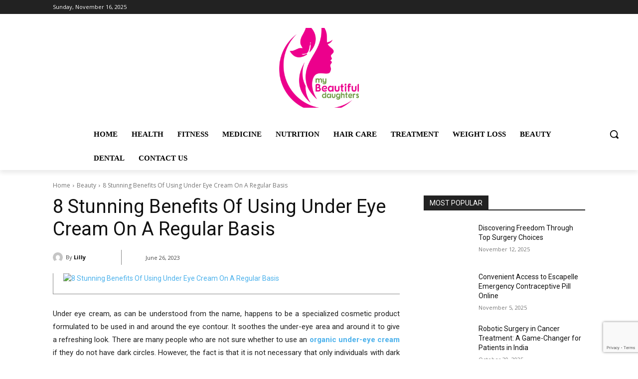

--- FILE ---
content_type: text/html; charset=utf-8
request_url: https://www.google.com/recaptcha/api2/anchor?ar=1&k=6Lcotx8cAAAAANgkzZmzcgMNgc799Q0nFKZGfY0R&co=aHR0cHM6Ly9teWJlYXV0aWZ1bGRhdWdodGVycy5jb206NDQz&hl=en&v=TkacYOdEJbdB_JjX802TMer9&size=invisible&anchor-ms=20000&execute-ms=15000&cb=1nwfy46sw8yu
body_size: 45237
content:
<!DOCTYPE HTML><html dir="ltr" lang="en"><head><meta http-equiv="Content-Type" content="text/html; charset=UTF-8">
<meta http-equiv="X-UA-Compatible" content="IE=edge">
<title>reCAPTCHA</title>
<style type="text/css">
/* cyrillic-ext */
@font-face {
  font-family: 'Roboto';
  font-style: normal;
  font-weight: 400;
  src: url(//fonts.gstatic.com/s/roboto/v18/KFOmCnqEu92Fr1Mu72xKKTU1Kvnz.woff2) format('woff2');
  unicode-range: U+0460-052F, U+1C80-1C8A, U+20B4, U+2DE0-2DFF, U+A640-A69F, U+FE2E-FE2F;
}
/* cyrillic */
@font-face {
  font-family: 'Roboto';
  font-style: normal;
  font-weight: 400;
  src: url(//fonts.gstatic.com/s/roboto/v18/KFOmCnqEu92Fr1Mu5mxKKTU1Kvnz.woff2) format('woff2');
  unicode-range: U+0301, U+0400-045F, U+0490-0491, U+04B0-04B1, U+2116;
}
/* greek-ext */
@font-face {
  font-family: 'Roboto';
  font-style: normal;
  font-weight: 400;
  src: url(//fonts.gstatic.com/s/roboto/v18/KFOmCnqEu92Fr1Mu7mxKKTU1Kvnz.woff2) format('woff2');
  unicode-range: U+1F00-1FFF;
}
/* greek */
@font-face {
  font-family: 'Roboto';
  font-style: normal;
  font-weight: 400;
  src: url(//fonts.gstatic.com/s/roboto/v18/KFOmCnqEu92Fr1Mu4WxKKTU1Kvnz.woff2) format('woff2');
  unicode-range: U+0370-0377, U+037A-037F, U+0384-038A, U+038C, U+038E-03A1, U+03A3-03FF;
}
/* vietnamese */
@font-face {
  font-family: 'Roboto';
  font-style: normal;
  font-weight: 400;
  src: url(//fonts.gstatic.com/s/roboto/v18/KFOmCnqEu92Fr1Mu7WxKKTU1Kvnz.woff2) format('woff2');
  unicode-range: U+0102-0103, U+0110-0111, U+0128-0129, U+0168-0169, U+01A0-01A1, U+01AF-01B0, U+0300-0301, U+0303-0304, U+0308-0309, U+0323, U+0329, U+1EA0-1EF9, U+20AB;
}
/* latin-ext */
@font-face {
  font-family: 'Roboto';
  font-style: normal;
  font-weight: 400;
  src: url(//fonts.gstatic.com/s/roboto/v18/KFOmCnqEu92Fr1Mu7GxKKTU1Kvnz.woff2) format('woff2');
  unicode-range: U+0100-02BA, U+02BD-02C5, U+02C7-02CC, U+02CE-02D7, U+02DD-02FF, U+0304, U+0308, U+0329, U+1D00-1DBF, U+1E00-1E9F, U+1EF2-1EFF, U+2020, U+20A0-20AB, U+20AD-20C0, U+2113, U+2C60-2C7F, U+A720-A7FF;
}
/* latin */
@font-face {
  font-family: 'Roboto';
  font-style: normal;
  font-weight: 400;
  src: url(//fonts.gstatic.com/s/roboto/v18/KFOmCnqEu92Fr1Mu4mxKKTU1Kg.woff2) format('woff2');
  unicode-range: U+0000-00FF, U+0131, U+0152-0153, U+02BB-02BC, U+02C6, U+02DA, U+02DC, U+0304, U+0308, U+0329, U+2000-206F, U+20AC, U+2122, U+2191, U+2193, U+2212, U+2215, U+FEFF, U+FFFD;
}
/* cyrillic-ext */
@font-face {
  font-family: 'Roboto';
  font-style: normal;
  font-weight: 500;
  src: url(//fonts.gstatic.com/s/roboto/v18/KFOlCnqEu92Fr1MmEU9fCRc4AMP6lbBP.woff2) format('woff2');
  unicode-range: U+0460-052F, U+1C80-1C8A, U+20B4, U+2DE0-2DFF, U+A640-A69F, U+FE2E-FE2F;
}
/* cyrillic */
@font-face {
  font-family: 'Roboto';
  font-style: normal;
  font-weight: 500;
  src: url(//fonts.gstatic.com/s/roboto/v18/KFOlCnqEu92Fr1MmEU9fABc4AMP6lbBP.woff2) format('woff2');
  unicode-range: U+0301, U+0400-045F, U+0490-0491, U+04B0-04B1, U+2116;
}
/* greek-ext */
@font-face {
  font-family: 'Roboto';
  font-style: normal;
  font-weight: 500;
  src: url(//fonts.gstatic.com/s/roboto/v18/KFOlCnqEu92Fr1MmEU9fCBc4AMP6lbBP.woff2) format('woff2');
  unicode-range: U+1F00-1FFF;
}
/* greek */
@font-face {
  font-family: 'Roboto';
  font-style: normal;
  font-weight: 500;
  src: url(//fonts.gstatic.com/s/roboto/v18/KFOlCnqEu92Fr1MmEU9fBxc4AMP6lbBP.woff2) format('woff2');
  unicode-range: U+0370-0377, U+037A-037F, U+0384-038A, U+038C, U+038E-03A1, U+03A3-03FF;
}
/* vietnamese */
@font-face {
  font-family: 'Roboto';
  font-style: normal;
  font-weight: 500;
  src: url(//fonts.gstatic.com/s/roboto/v18/KFOlCnqEu92Fr1MmEU9fCxc4AMP6lbBP.woff2) format('woff2');
  unicode-range: U+0102-0103, U+0110-0111, U+0128-0129, U+0168-0169, U+01A0-01A1, U+01AF-01B0, U+0300-0301, U+0303-0304, U+0308-0309, U+0323, U+0329, U+1EA0-1EF9, U+20AB;
}
/* latin-ext */
@font-face {
  font-family: 'Roboto';
  font-style: normal;
  font-weight: 500;
  src: url(//fonts.gstatic.com/s/roboto/v18/KFOlCnqEu92Fr1MmEU9fChc4AMP6lbBP.woff2) format('woff2');
  unicode-range: U+0100-02BA, U+02BD-02C5, U+02C7-02CC, U+02CE-02D7, U+02DD-02FF, U+0304, U+0308, U+0329, U+1D00-1DBF, U+1E00-1E9F, U+1EF2-1EFF, U+2020, U+20A0-20AB, U+20AD-20C0, U+2113, U+2C60-2C7F, U+A720-A7FF;
}
/* latin */
@font-face {
  font-family: 'Roboto';
  font-style: normal;
  font-weight: 500;
  src: url(//fonts.gstatic.com/s/roboto/v18/KFOlCnqEu92Fr1MmEU9fBBc4AMP6lQ.woff2) format('woff2');
  unicode-range: U+0000-00FF, U+0131, U+0152-0153, U+02BB-02BC, U+02C6, U+02DA, U+02DC, U+0304, U+0308, U+0329, U+2000-206F, U+20AC, U+2122, U+2191, U+2193, U+2212, U+2215, U+FEFF, U+FFFD;
}
/* cyrillic-ext */
@font-face {
  font-family: 'Roboto';
  font-style: normal;
  font-weight: 900;
  src: url(//fonts.gstatic.com/s/roboto/v18/KFOlCnqEu92Fr1MmYUtfCRc4AMP6lbBP.woff2) format('woff2');
  unicode-range: U+0460-052F, U+1C80-1C8A, U+20B4, U+2DE0-2DFF, U+A640-A69F, U+FE2E-FE2F;
}
/* cyrillic */
@font-face {
  font-family: 'Roboto';
  font-style: normal;
  font-weight: 900;
  src: url(//fonts.gstatic.com/s/roboto/v18/KFOlCnqEu92Fr1MmYUtfABc4AMP6lbBP.woff2) format('woff2');
  unicode-range: U+0301, U+0400-045F, U+0490-0491, U+04B0-04B1, U+2116;
}
/* greek-ext */
@font-face {
  font-family: 'Roboto';
  font-style: normal;
  font-weight: 900;
  src: url(//fonts.gstatic.com/s/roboto/v18/KFOlCnqEu92Fr1MmYUtfCBc4AMP6lbBP.woff2) format('woff2');
  unicode-range: U+1F00-1FFF;
}
/* greek */
@font-face {
  font-family: 'Roboto';
  font-style: normal;
  font-weight: 900;
  src: url(//fonts.gstatic.com/s/roboto/v18/KFOlCnqEu92Fr1MmYUtfBxc4AMP6lbBP.woff2) format('woff2');
  unicode-range: U+0370-0377, U+037A-037F, U+0384-038A, U+038C, U+038E-03A1, U+03A3-03FF;
}
/* vietnamese */
@font-face {
  font-family: 'Roboto';
  font-style: normal;
  font-weight: 900;
  src: url(//fonts.gstatic.com/s/roboto/v18/KFOlCnqEu92Fr1MmYUtfCxc4AMP6lbBP.woff2) format('woff2');
  unicode-range: U+0102-0103, U+0110-0111, U+0128-0129, U+0168-0169, U+01A0-01A1, U+01AF-01B0, U+0300-0301, U+0303-0304, U+0308-0309, U+0323, U+0329, U+1EA0-1EF9, U+20AB;
}
/* latin-ext */
@font-face {
  font-family: 'Roboto';
  font-style: normal;
  font-weight: 900;
  src: url(//fonts.gstatic.com/s/roboto/v18/KFOlCnqEu92Fr1MmYUtfChc4AMP6lbBP.woff2) format('woff2');
  unicode-range: U+0100-02BA, U+02BD-02C5, U+02C7-02CC, U+02CE-02D7, U+02DD-02FF, U+0304, U+0308, U+0329, U+1D00-1DBF, U+1E00-1E9F, U+1EF2-1EFF, U+2020, U+20A0-20AB, U+20AD-20C0, U+2113, U+2C60-2C7F, U+A720-A7FF;
}
/* latin */
@font-face {
  font-family: 'Roboto';
  font-style: normal;
  font-weight: 900;
  src: url(//fonts.gstatic.com/s/roboto/v18/KFOlCnqEu92Fr1MmYUtfBBc4AMP6lQ.woff2) format('woff2');
  unicode-range: U+0000-00FF, U+0131, U+0152-0153, U+02BB-02BC, U+02C6, U+02DA, U+02DC, U+0304, U+0308, U+0329, U+2000-206F, U+20AC, U+2122, U+2191, U+2193, U+2212, U+2215, U+FEFF, U+FFFD;
}

</style>
<link rel="stylesheet" type="text/css" href="https://www.gstatic.com/recaptcha/releases/TkacYOdEJbdB_JjX802TMer9/styles__ltr.css">
<script nonce="_8xMXtoHSQJXdFZG7uN4hg" type="text/javascript">window['__recaptcha_api'] = 'https://www.google.com/recaptcha/api2/';</script>
<script type="text/javascript" src="https://www.gstatic.com/recaptcha/releases/TkacYOdEJbdB_JjX802TMer9/recaptcha__en.js" nonce="_8xMXtoHSQJXdFZG7uN4hg">
      
    </script></head>
<body><div id="rc-anchor-alert" class="rc-anchor-alert"></div>
<input type="hidden" id="recaptcha-token" value="[base64]">
<script type="text/javascript" nonce="_8xMXtoHSQJXdFZG7uN4hg">
      recaptcha.anchor.Main.init("[\x22ainput\x22,[\x22bgdata\x22,\x22\x22,\[base64]/[base64]/MjU1Ok4/NToyKSlyZXR1cm4gZmFsc2U7cmV0dXJuKHE9eShtLChtLnBmPUssTj80MDI6MCkpLFYoMCxtLG0uUyksbS51KS5wdXNoKFtxVSxxLE4/[base64]/[base64]/[base64]/[base64]/[base64]/[base64]/[base64]\\u003d\\u003d\x22,\[base64]\\u003d\\u003d\x22,\x22N8KLwr0kw7Uowpk5AcKzcjkQwr3DmMKxw6LCkFHDvMKDwqg6w5gCc30Kwp0FNGV5VMKBwpHDuRDCpMO4CMOdwpx3wpvDpQJKwrrDiMKQwpJ7A8OITcKPwrxzw4DDtsKGGcKsJDIew4APwr/Ch8OlBMOwwofCicKtwovCmwY4AsKGw4gnfzpnwofCmQ3DtgfClcKnWHjCgDrCncKbMClecB4fcMK+w6xhwrVZEhPDsVl/[base64]/Cs8OPO8KSRcKmw7wBQ8OJw5XDt8O0w55ocsKfw4LDpRhoe8KXwqDCmljCoMKQWUd0Z8ORF8Kuw4t7D8KJwpojfVAiw7smwq07w4/[base64]/McO6wpDDosKTwqrCvnDDksOXDcKHw57DsMKpb8K/G8K2w6V3A3MWw7TCsEHCq8O9eVbDnVjCn349w4nDkC1BEcKFwozCo2vCow5rw6Q7wrPCh3XCkwLDhVLDvMKOBsOMw7VRfsOZA0jDtMOlw6/DrHg4PMOQworDmXLCjn1wOcKHYlHDusKJfD/[base64]/[base64]/McKLA27CvHt2W8KpK8K0QMKvw4UHwrM9IcOJw4nCisO8cAPDvsKdw5DCs8K5w7lAwpsoU049wqvDik0rD8KTdcK/R8O9w4wpRgTCvBVKW1EAwr/Ck8OtwqpzXcKRMx1dIxoabsOaVlUfEsOxW8OuByQXBcKTwoHCkcKrwpzDgsKNVhfDtsKGw4TCmD4Fw5VYwofDuirDhGHCl8O3w4vCpAYeU3APwo5VOjHDp3bCg0pnJFxYF8KIaMOhwqfDoGF8Hx7ClcK2w6zDmS/CvsKzwpLCij1+w7EaccOqCFxYM8O3LcO0w7nClVLCnUJ9dFjCp8KJR20GbgY/[base64]/DoMOodsKEAHdjVMOKw4DDjsONw7vDm8K7w6jCpcOCNcKiSxfCs2LDoMObwonCk8O+w7/CocKPIMOew40FQU9XB2bDisOCMcOjwpJ8w5QVw43DpMK8w5EUwrrDt8KTfsOUw75Ew44FOcOVfzTCv3nCs29pw4HChMKBPg7Cp3FKFULClcKwbMO9wqp2w4bDisOIDhd7GMOBFWtiZMOzfUTDkBo1w5/[base64]/[base64]/wpzCrsOAeD7DqFjCiC7Cpl8Jw7zDj3rCvhrDrlzDo8Kyw5HCkEcba8OmwrTDhAoUwoXDiAbCoiTDn8K4aMKrb27CgMOjw6nDtHzDl1k2wrhtwo7Dq8KpJsKbXcOLV8OLwq54w5NKwp59woJhw4DDn3/Dl8KiwrbDisKcw5/DgcOcw7hgDxvDrlhhw5ANasO6wq57CsKmYgQLwqI7woIpwr/Dk2vCmlXDl17DuVgsUxktKsK0ek/CuMOlwqRfJcOVBsO8w6bCuUzCoMOwXcOfw5w7wpgRASs9w5IPwokMMcOrSsObTxtfwqfCocOew4rCpMOhN8Oaw4PDl8OcfsK/JGfDnnLCpUvCmmnDsMODwpDDi8OUw6zCkCJCDSEqcMKZw5HCqQV0woBOfVXDuTvDuMOlw7PCjRLDtVHCmsKJw6PDvsKYw5HCjwMJU8OqZsKTGnLDuCfDv3jCjMOiGz/[base64]/[base64]/w6lLUMKsLG/Dj8Kkw7ENwofCrMK8fsOiw6wWFsKCKcOtw5NNw4JWwrzCtcOJwp8Nw5LCscKJwrHDi8KsMcOPw4wTVGBMUcO4V3nCu1LCnDLDj8KNJVA3wpVVw54lw4jCoTFqw4DCo8KhwoknKcOiwq3DiDkowpRYW0PCl1Yww7lJG1lOBHbDqQwYIUBOwpRQw7N/wqTDk8Knw7fDpzvDtjZsw4/Csm9XWj7CpMOMUTYrw6peYBHDocOcwpTCszjDpcOfwrQkw4rDm8OlEsKBw5Eqw47Dr8OBQsKyPMKaw4XCrBXCr8OEZsKLw41ew7I/[base64]/LRDDjcKcwqdRwr3DjGETwqnClwBNOsKtb8KvbF3ClmzDoMK0H8K2wrTDosOCJMKlS8KrahAsw7Z6woXCiCZvSsO+wrYBwpHCk8KOTnDDj8OPwpR0K2bCuSN8woDDpHnCisORD8O/[base64]/K8KNwoQswoPCl8KNMQ7CtcKlwqFvwr47w7rDk0A8wrExRBkuw7LCh1ltDzYdw7LDhVE/XWXDhcOpVyDDjMOewp42w7YWdsO/QGBPSsKYQF8mw4FQwoIAw5jDscORwpotFyVzwr4jLcOywqfDgWhGCUdFw4AEVHLCvsOFw5hcwqICw5LDpMO0w7kgw4pAwprDt8KLwqHCiFTDm8KLcS0vKg13woZywpFEccOLw6zDoEsiA0/Dk8KHwrQewoIAa8Ovw4BpTSnCrllWwodzwq3CkjbChngcw6vDmlrCuhLCjMOYw48AOQADw6lBLMKgZ8K0w6bCikLDox3CuBnDq8OZw7HDscKVUMOtJsOtw4ZWwpECNWUUY8OIQcKEwowXIw17DmcJXMKHDWR0awTChMKTwq8gw40sKhfDp8OCYcOZC8K/w4nDjMKLHy5VwrfCvlJew45aUsKjDcKdwr/CgCDClMOOWcO5wpxIExLCoMO/w6Zvw5cnw6DCm8OOdMK2czBSbMK7w4/CmMKhwrc6VsO5w6PCs8KHdVpjNMKowrwdwrIHTMKhw7Ygw404fcOZw40Pwq9ND8OJwo8vw4LCtgzDjFbCnsKDwrYDwqbDsz3DkHJeUMKsw5Uqwq7Ds8Opw7LCgT7Di8Klw4EmZhPCvcKaw5/[base64]/UCHClMKGXEhEKsKKehFawopQDx0mQ2B0EWdnw7LDlsK4woLCtU3DuRhHwrY1w5rChwLCoMKBw45pGjI8N8OBw6PDrAtpw7vCm8OeSk3DqsOeAsKEwocQwoXDhEYxVDsEDm/CsHJaIsOdwpcnw4J6wqBNwrLCvsOrwpdvSnFMA8KIw6BkXcKjdcOhIBnDhEUqwoPCtV7CmcOobmfCosOCwpzDuQcmwpDCo8OAV8KnwozCpUU4cFLCnMKNw4/[base64]/DjhttVGLCo0kOwrZEw7XDllFcTktmwo3CgXgseWFmP8K5HsKkw6cBw4nChQ7DlFYWw7fDh2x0w7jCoCFHOMO9w6YBw73DpcOkwp/CqsOXOsKpw5HDv1Ncw7pww5E/M8KBE8ODwpUNXcKQwrc5wqlCX8OMwol7Kg/Di8KNwrRgw55hRMKSecKLwq3ChMO7Ggh5LnzClR7Ct3XDicKTdsK+wpjCscOnRxdeO0zCmgRSVDNUE8ODw41tw6tkTUsCZcOuwoU/[base64]/CjR7CpsORwpkSJMKoFD/DkcO5JcKZVsKhwqrCkzPCoMK8TcKYK1gvw6LDncKIw5Y6LsKKw5/Ctz7ChsKNecKlw5d2w6/[base64]/CtcKmw5IAwqVAPichw5fCsMKJw5bDgcKbw7HCqiUHCcOOEwfDs0xpwp/CmcONbsO8wrjDgSzDpcKKwrZWEcK6wrXDjcO2fQ4+QMKmw4/CvnEsc2JJwo/DrsKAw6FLeT/Dq8Osw7/DosKTwoPCvB0+wqpew4jDlTbDssOGfCx4OEpGw4d6QsOsw6ZKey/DpcKKwq/CjXUbJ8OxFsKJw415w65TF8OMH0DDlXMZc8OEwolYwos+H2V6wp1PdH3Csm/DvMKUw7gQN8KBchrDvcOgw5bDoAPDs8OIw7DCn8OdfcKgPUfCosKMw7jCoj1aVD7DjzPCmxfDk8OlRXlfAsKPEsO9HkgKOjsBw7JORw7CgldyClsafMOjTX3DisOlwpfDo3dEAsOQFD/CpzDCg8K5Z1gCwpYvaSLCrVQZw53DqjrDtcKCYCPDscOjw4cBHsOpNcOjY2jCqwAAwp/CmzTCmcK/w6/DpMO7NFtDwrZVw5YfHcKFK8OSw5HCpXlhw6zDqC1lw4bDgVjChGMtwp0DfcKMeMOvwpFjKFPCj20pCMK9XmLCisK9wpFawpRswq8owq7DjMK/w7XCs2PDl3BHCMO+TWNCem/DnGFPwoLCngnCqcOsJhg4w7E0K1x+woXCjcO0E3PCkEsnYcOWN8OdLsKzb8Oywr1dwpfCl3Y/EGzDhHrDiHTCpGUVTMKYw7FQUsOsP10Twp7Dp8K1GwVKcsORfMKDwo/[base64]/[base64]/Cq1ogOsK+wo3DplrCiGdnwq3CiA3DlsK/wrXDggwqBGFwFcOfwoQiE8KOwpzDicKPwrHDqzcew71IdGBQGsOow5TCu2kWfcKkwpvCmV9iQG/[base64]/[base64]/GsOYW3DDosKHw5HDpMK8QEvDg1UlYcKAIVnDv8OBw6Mew7hFDTMcS8KUHcK0w4HCh8Kfw7bCj8OUw7vClV7DicKQwqYCLwLCl3fCk8KSXsOrwrvDo1JIw6HDrx0GwrDDpgvDqAMzd8ObwqA4w7NvwoTCscOaw5TCm0wldy/[base64]/DoSLDr8K/w6R7w7gpwrogNMKNwpfDrXwxwqA1Jz4Iw4bDvwvCjgBUwr43wo/[base64]/ADrCjcKKwqzDkMK5BMKxKsKeeVF/NzbDksKbBR3Ch8KXw6rChcOvAwTCii8uIcKRFnnCv8Oyw4wuFsKsw7EmI8K/[base64]/w4DDmmZlecKAwqR/wrMpw7Vdw55WVMKDNMO9K8OZDzR5WyF+JSbDtCTDjsOZB8OAwqxKSCk8fcOxwp/Dlg/DswBnP8Kgw5TCvcOTw4fDssKGdcOTw7/DqTvCkMOjwqrCpEIcOMOawqZHwrQYwqlowpUSwpB1wq94P2k4OMK4acKGw4ludcKnwqvDlMKKw67Dt8O9B8OtPyTDgsK0ZQVmM8OQQDLDjcK3QsOUDg9hCcOTJVoFwqfDoz4mS8KBw7Enw7jCusKtwpXCtcKWw6fCohHCnXnCr8OqLmw/GCgMwqrDilbDlRvDtCbChMOsw7Aiwqgdw5JoYGR/WD7CjAcbwosGwptawoLDvXbDvyLCrcOvChFUwqPDn8OOw4TDnVjCi8OkfMOww7F+wqI6BT5TfsKWw6bCgMKtw57ChMKuHcOSVxXCizp1wqXDsMOGE8Kpwo1Kwo1WeMOjw7R5WV7CkcOrw6tnb8KcDRDCkcOSfw4GWV1Ia0jCtDp/GgLDmcKzE1QxJ8KcCcKCw7rDuUnDlsKVw4Ehw7TCowzCi8KtHUDCjcOgdcOKKlHDgTvDgENSw7s1w5Riw47CsCLDv8O7Q3rCrMK0FUHDvHTDlUs/[base64]/[base64]/wpIBeml4W8OVw4FHZiDCkmrCuQgxwq3DtMKvw6chw7fDni5Tw4XCrMKAb8OwFj4wU0p3w7jDnj3Dp1p5eyvDu8OVacKRw7Msw558BMKewqTDsh/[base64]/CgMO8w5vCr17CvMOBAMOZwo/DiX7Ct8KLwpQZw4DDmRJCYC5WUcOmw7RGwpfCsMKNK8OIwobCr8Ksw6TCvMOgAx8NbsK/M8KlXiYGK0HCqR1gwp0LdFPDvMKnRsOUbcOcwqEwwrDCpQ5Ew57CkMKdOMOCJCbDlMKIwqdkUTDCl8KgZ2thw64qK8OAwqgxw6/DmB7DkgDDmQLDhMOIYcKYwrvDnXvDlsKlwrnClGRFKMOFBMKFw6zCglDDicK0P8OGw77CgMKmfVxVwojChl/DkxLDrkZIccOCKFpdOsK2w5nCisO2TULDuyDDjBDDs8Ojw7p6wotibsOyw7rCtsOzw6ojwpxHM8OIIh18w7QPSnvDq8OufsOdw6/CnjkAMyzDqjHCscKkw47CiMKUwrTCrW19w4XDl37DlMOPw7wLw7vCqQ0QCcKZEsKJw4/[base64]/CmcOrOWYcIQXDoUTCoSBFwqZUEcOxFkxfdcOuwp3Cm3gawopvwrzCuCsVw7rDv0YvY1nCssORwpgkccOzw6zCpcOwwpR/[base64]/DpcO1VsOXwpHDlwcYeEnCkA7Dv1jCjXEWajXCisOgwo4Rw4jDucKycxfCjAZfM3PDk8KcwofDrmHDvcOGLCjDg8OTGXVPw5Jsw6nDvsKXX2/CrMOsaRYAQsKUJSbDtiDDgsOOOWLCsDwUDsOLwqPCmcOkc8OCw5nDqgVMwr5OwrhqHS3Cg8OmMcKtwoxSJxZFMDB8PcKNHnsdcCLDsxNEAAxTwqHCnw/DncK0w7zDncO2w5AvZh/DlcKGwps9aiLChcOnTAZXwr8GZkdCNMOuworDqsKKw59GwqYGaxnCsm9/G8Kaw65ydcKOw7Q2w6pXQsKPw6oHTgVrwqRANcK4w6R6w4zClcOdAQ3CpMK0H3g9w7cZwr5jcxzDr8OlIHrCqjUsTm8SWilOw5A2RSbDhj7Dt8KqUhlPEsO3EsKpwrtjQinClC/[base64]/[base64]/CnS7Ct1jCh3MJFDI7Ul5pwprCg8K2wr8cw6/DsMK/[base64]/DjcOFAWJVwoAswpJJw6Rkw7XDv1g6w74scsKsw5Bsw6DDjlhbHsOdwqDCu8OKH8ODTg1cVXo2Ww7Cq8K8WMO/BsKvw58Za8OoH8KvSsKBV8KrwqHCvl3DkTMvXwrCrMKwaRzDvMOsw6HCosOTZjrDo8OULzdiSwzDq0hkw7XCg8O1M8KHQsKHwrjCtBvCqmMGw4LDp8KwfwTCuQh5QDLCqxlQIB1YR0/CmGl3wqcRwp0cagtBwp17MMKrJsKRLMORwpHCuMKvwrrCvGPCmzF0w4NQw60FDwDCgXTCi2A2HMOOw4ApRF/[base64]/DicK1U0MYwrfCsDMWw7TDtRUKbELDqsOCwp4+wr3CtsO5wpwPwo8cD8O3w5nDjk3CmsKjwoHCrsOuwqJaw4wWDRLDuBV7wqRgw4tLLQTCnyITDMOzVjZxV2HDvcKhwr/[base64]/[base64]/CnxzCmcOOAcKtXcKsTsO1w5nChHU+wrkwwp7DoTTCvsOADMKswrjCg8Opw4Amw4Bbw6wRGxvCmcK2EcKuEMOpXFLDj3vCvsKIw5PDk20Iwptxw5/DusOswop9wrTDvsKoAcKzUsKDBcKtdl/[base64]/DiMK2WsKnw61+w41KBsOOw7M/wqXClTcJXAkrwqFuw7lBDCAqRcOswqjDkMKTw5bCgXPDmgZhAsOgVcOkX8OMwq7CjsOxQzfDhjAIFTHCoMOkG8OyfEIjXcOhRV3DlMOHWcKHwrjCsMOnN8Ktw4TDnEnDogXCt0PCqcOzw4jCjMKwJjcVA3V/RxzCgsObw6TCoMKQw7nDtsOsQ8KROTBuU28Ew48FYcKVdD3DrsKewp8Yw6DCllwRwqPCgsKdwrPCgAfDv8Orw7fDr8OZwrBsw5B5csKjwp/DkMKnF8O6LMO6wpnCl8OWHl3ChBzDt3/CvsOnw71tJhlIK8K5w7lrdMKdwqjDvcOFXDDCv8O/[base64]/CoMKLwohlOsO8w5HDm8O9EMKXZcOBw5fCvMKHwqbCmh5Ow6fDicK7RMKTAsKuScKLJ0XDjHPCscO/H8OSQRoTwpw8wqnCpVPCo3UzJMOrJmDCjg8awp4OHl/DqCbCt2bCtm/DqcKdw4nDhcOywq3CnSLDjHvDq8OMwrYHYsK3w4cSw6rCtFBSwrNUAwXDk1vDhcK6wqgqETvCmCfDmcKHFGDCowsGHgAqwqcWVMKBw43CqsK3esObWzF8Qy07wr5kw7/[base64]/C8OyLW4ua8Olw7LDp8Obwr/Cp8OAfXJAUsKOfXMMwpzDtMKxw7DCm8KmI8KMDT9HFxAXUTh+E8OOE8KRw4PDjcOSwr8Lw5TCrMOow5R7fMObQcOJcMOKw6Alw4TCksK9wpfDhsOZwpI/FkzCom7Cu8ORCVnCusO/w7vDtSXDvWjCosKnw4dXfcO/XsORw4nCgSbDgz1LwqbDq8K7YcOzw6bDvsO/wr5WJ8Ouw4jDlMKXKcKkwrZ/a8KSWhDDicK4w6fCnjlYw5nDsMKPQGfDjX7DocK/w6dvw55iFMOSw4tkR8KucRXDmcO8KQXDqEDDvS9xNsOaWEHDrHjCiT3DlmbCu0XDkG8BZsOXEMKdwoLDhsO2woTDgwfCm1DCrEjDhsKCw4YAAiXDqybCoTjCqMKNRsKvw4BRwr4Ab8K1c2l1w6NYbVtawrXCh8O6GsKpVA/Dq0nCiMO8wq7CtQZFwoTDqXjDjAMaJC/[base64]/[base64]/CisKtwrPChcOdBcO3dcKdP8KkWcO/YE/DhlvClR3Dmg7CvsOBZU/ClXrDu8O4wpF2wpLDkT1Vwq7DrsKEVsKEbn9WUld0w7BCVsKlwoHDrXoZDcKEwpoxw5okFn7CoUZYeERiQz7CqnoUOT7DonPDmwFswpzDmy1RwovCgcKEWSZSwpPCqMOrw5d1w44+w6NcUcKkwrrDtXbDlELCh1hYw4zDu2PDlcK/[base64]/CsXbCj8K0wonCp8KUKBTCnsO0AjMQw4g6UmAow7ctZTjCozzDtiY0JsOXRMOWw5jDnkLDh8OVw5PDiUHDnnDDs0PCjcK0w5cww5QWHhsWIcKVwqzCqirCoMKNwprCpyRIJkpcFSHDhlF1w5/DsTFAwq1BAWHCq8Ksw47DmsOmaFvCqBLCncKNCMKoPWQJwoHDlsOSw4bClFopDcOYA8Oywr3ChELCijvDl2/CpXjCswN+AsKZalUoOQ5two0dV8KPw4wjG8O8Zh08KVzDulrDl8K0dA/DryglEsOoCVXDhMKeMCzDgcKKbcOZBC4Yw4XDmMKtdWzCssOQS2PDiBgzw5kbw7lmwrAjw50mwqsFOHnDkyzCu8OGHx8HYD/CusK0wpIpNl3Ck8OTawDCl23Dm8KMcMOjI8K3DsOMw6dXwqPDumfCjk7CqBgiwqrCuMK7SidJw512VMOtYcOkw4dcRsOEOFhbYGpuwoc2NzzCjDDCnMORdVHDhsOawp/[base64]/wotMw59bLsOpEcONw7YneFEhdWvClcOybMOoYcKKPMOgw6Aiwo0Nwp3CmMKPw54XPU7Cu8KQw405cm7CocOiw7/CisKxw4JdwqZRdErDui3Ci3/Cj8OFw7PChRdDWMKkwpDDiVRNAQ7CnQgFwqJkCMKrDBt0MFbDrGZfw716wpLDqQDChVERw5RDAXDDtl7CssOUw6AcTSLDl8K+w7bCjMOBw7wDHcOiTjnDucO6OTo6w7sPVkRfTcOdUcKMOU/CiS9iXjDCsm9PwpILFWDDsMOFBsOAwr/Dq2LCgsOCw7TCnMKXZgM9wo3DgcKmwqhcw6FTKMKqS8K0bMODw58qwqTDjjXCjsOGND7Cpm3CmcKJZzrDnMO1Q8Ozw5LCpcOLwq4vwqdqTXPDt8OBMRgWwrTCuRTCrHbDrn4dMwNowpvDuW88AX/DukbCk8OmUhshwrVRPVcxLcK5BsO6EFnCuCHDh8Ocw6wJwqpxW35Qw4sSw6zDoQPCmSU2TcOTO1ExwoBCRsKsL8K3w7XCkh10wp93w4bCm2zCmkPDqMOCC0jCiyjCoWxvw6snRCfDn8KfwolzN8OKw77CiXnCt1fCmgR/QcKLaMOIW8OyLwYFFH11wp0kwqTDqhUNJsOSwrXDnsK9wpQPCMOrN8KHwrMzw5A5FsOewonDqzPDjQPCg8OLbBfCl8KTTcK9wqnCmFoaBVjDsy7CvMO+w4B9IMKLKMK6wq5cw7Nfc0/Ds8O+PcKyHSdYw5zDjk5Yw5xQCWbCjzhjw6Bawp8/w5pPbgHChQ/Ct8ORwqXCocOhw5/Ds2PCjcOMwrp7w71fw4wDKsK0Q8OkQ8KILADCgcOOw43CkiDCj8KmwqM2wp/Dsi/DtMKQwqbDuMORwoTCgcOiX8K/M8KbW2Qkwroiw59oBg7CsQ/Cn2nDscK6w4IiX8KtT0ILw5ICDcOSQxZfw5XDmsKIw43CvMKYw6UhaMOLwpzDtyfDoMOfWMOqGxPDucOyLDLCl8OZwrpBwpfDj8O5wqQjDDrCucKiRhAMw77CrldZw7XDkx9oelM+w4d9w6hEZsOUM2/Ci3/[base64]/Ds8K1OcKvJ2dxw4nDpcKnMMK8wpV6w7pCw73ClxPCo2EfND3Dn8KcSMKhw541w6XDin7Dh1EUw43CpFzCm8OVJ38vFxRYSkTDiTtawpHDkHfDmcK6w7PDtjnDtMO2QsKmw5vCh8KPGMOuLSDDm3VxfcKwah/DmcOkUMOfCsKcw5zDn8KfwpYRw4fCkhDCuG9EQUUfe0TClx/Cv8OLWcOJw4TCh8K+wqPCucORwpVzTkcVJwI0R38IVcObworCpQzDg1MNwpRlw5fDusKcw5kYwrnCl8Kgb0o5wp4SS8KDTn/DsMOpH8OoQmx1w6XChzrDscKnEV40A8OtwqfDiQNRwr3DnsOlw6dGw5rDpx5BTcOue8OHGTHDusKwZ1tEw5kbcMOUN3rDpWdSwpwgwo07woQFdxrDrmvChnnDlHnDgm/DrMKQKD9dL2cnwqXDqmACw77CnsO7w48TwpzDhsO+cUolw4Z+wrt3VMKeJWbCqB/DrcO7SkxNW2bCnMK9cA7Cm1k/w48ew4obFg8SGErCtMK+WFfClMK1VcKXesOhwo9TaMOdV3o4wpLDii/[base64]/Cn8KMw7c3awLDkCx3woVSwrtewplOw5p2esKxQhnDrsOLwpzCqsO5UD0Yw6R2ZGoFw7jDoEvDgSUxX8KIV1HDmyjDlcKEwqPCqg5Sw4rDvMK6w5McPMK0wovDmE/Dm0DDjQ02wrnDsm7DrXIKHMOFMcKKwo/DnQHDsyXCh8Kjwrs8wol7H8O9w5A2w5s6XMK4wo0iLMOmeXBtB8O4K8OpfRhGwp8xwpDCpcOwwpRjwq7CuhnDgCxucTfCpT7DmMK4w4VawqfDtDzCtBEFwoTDv8Khw7/CsRA9wrrDuV7CscOmRcKkw5nDgMKbwr3DpBQowqR7wp7CtcOaN8KtwpzCjWcLJQ5XSMKXwq9ubzAiwqhjasOFwqvCpMKoO1DDo8KcQcKMRcOHRGkCw5PDtMKaWirCu8K3IB/CvsKwP8OPwrk5ZjzCtMO9wqzDisO2dMKaw406wo1YLhIsEn5Qw4bCjsKTZhhBRMORw5zDgcKxwqZlwpfCoUVpZ8Orw75Hd0fCtMKzw77CmGzDuFjCnsKfwr1tTEFSw4gYw53DgMK4w5Vdwq/DgT8YwqTCgcOMF2B2woxww5QDw713woQhM8Kyw5RqQjI6FVfCun4bHAY9wpDCjGRFCEbDsgnDpMKiXMOjQUvCnmtxMsO2woDCtSBOw5TCtzDCrMOCbcKmPlwbX8KUwpZJw709SMOxWsOkFzfDrMKFZFEwwq/CvGJUOcOpw5PChsKXw6DDq8Kxw6h7w7IXw69vw6w3w5XCpFUzwpx5L1vCgsKab8KrwpF7w6PDp2RJw7tPw4LDg1rDsxrCqMKDwpFpAcOkJMKxDQjCqsOLUsKww79tw4HCtBVMw6wJNzjDrRxjwp8BPwVFGUTCr8KUwq/DqcOAI3JYwoDCik4+UcKuFRJFw4d7wrXClEzClWzDtk7CnsOuwpEGw5lowrnCkMOJbMO6Xx7CnMKIwqlcw4Jpw597w7ZWw5YIwq9Aw5YBC1kIwqNiWGAUfiLCjEE2w5vDjsK+w6LChMKtQcOaM8Kuw6JPwoNrb0HCoQM/a1wQwpPDoCMnw4fDj8Kbw64SADt9wrLCkMK6CFvCgsKEIMK1B3nDqm0neADDocOqNmRYZMOuF23DlcO2LMKnZ1DDqVYRw4fDpMOAHsONwrPDvAnCqcKKU0nCgGtWw7hjw5RnwoteUMOTBUE5XxIew74odjDCscK8fcOdwp3DvsKGwppwORfDm0rDiwF/cC3Dh8OHOsKOwrQoFMKeY8KWScK6woQdEwU6dFnCr8KHw7Qpw7/Cj8ONwqAzwrsgw6FvGsOsw71hWcOgwpMZPjLDqjMQcwbDsXPDkx8Mw6/[base64]/IwElw6jCmXhwwprCpwVNXl7DnTLCrAPCssOzwoTClsOUbVjDpwXDrMOoJjVBw7fCmGhQwpsKS8KkGsK/RhpQwo9AOMK5MmolwpsPwq/DpsKXI8OIfSvCvyvDk3vCt3LDk8Ouw6/DosOHwpFEH8OVAgdFenMZHkPCvk3CnzXCqVPCiGcUJMOjBcKmwqTCmEHDuHLDksKbbDXDoMKQCcKZwrzDlcK4WcOHEsK3w4IfHEAtw4fDt2bCuMKgw7jCvDPCuSbCkS9Gw4zChMO1wpUcYcKAw7bCqD7DisOIEyfDtcOLwp8scRVkOcO/EFxmw5d1Y8OvwrPCusKSDcKKw5DDksK9wrHCgEN+w5o0wp4Rw4rDucKnRnfDh0DCocKMOiY4wrw0wpBsMMOjfgU2wrPCnMOqw40PIyIrbsKAZcKCacOaazsqwqEYw7pYNcO2S8O6GcOhVMO6w45Nw7HCgsK8w7/Cq1l6EsOaw4NKw5/ClcKkw7UWwotLNH1hU8K1w5ETw7AjXhPCr3XDi8O7aRHDh8ORwpjCixLDvD9KWj8sKGrCojLCn8KJP2hzwr/[base64]/[base64]/CvA1iwoxfw6TCvcOlFAcoGQ1gdMOYA8K9csKRwprCnsKdwpoGwrcGUknCosOVKjIow6bDqcKXEXQrQsKcDXLCvlUlwrsdEcO6w7cDw6NiCGJiAR9hw7InB8OOw5PDtT0CXgHCs8KlUx/ClMK3w6RKJ0lNQ3jCkHfClsK2w5PDrMKNAsOqw6IPw6fClsK2E8O4WMOXLkhFw6RWJMOnwrFsw4XCknfDoMKFJcK1wojCnWTDoWnCocKeZEtKwqY5cCTCrw/Dkh7CosOpPyt0wr3Cu2bCm8Oiw5TDlsK9PCMFVcOGwo/CgSDDj8KMIXwHw5MMwoXChnzDsAJ6PMOnw7rCo8OiP0TDv8K9YivDp8OjHSjCqsOtVEvCgUkfHsKUGcOowrHCjcKmwprCmFvDt8Kpwo13dcOdwpBSwpPDjX7CrQXDn8KfPSrDohjCh8KsFGTDlsOSw4/DvkteKMObVC/DqsORXMKIe8Khwo8Rwpxxwq/Dj8KBwoHCscK4wq8OwrPDhsOOwp/DqG/[base64]/wr8PFcKLwoh6JMO1wr86Jx0iwrdBw5DCpsK/DsOCwrDDgcOTw6PCicOxW2sqUwrDkj8+EMOYwoPDoBnDogjDtBDClMODwr4gCgPDu0vDncO2bsOmwoZtwrQmw7rDvcOgwpRWA2bCgSceLgYCwpDDu8KcCMOUwo3ClCBQwptTHT3DtMOnUsO/YMK0f8OQw6bCpkQMwrrCkMK0wrMTwp/Cp0XDm8KhbsOgw5VywrbCiQjCgERSTxfCksKWw6tVTl7Csz/DhcKhJUjDtT4dMDHDrH/DrcOAw5glbB5FSsOZw4jCvUl+wozClcK5w5YKwqBcw60CwrUgEsKpwrXCjsOJw7NzSSdtTMKaR2nCg8KeLsK/w6Qsw6Asw7hcbQ4gwqTChcKbw6DDo3oXw4Jmwp15wrpzwr3Dqx3CpBbDlcOVRFDCo8KTWzfCscO1KW/DjsKRTFkrJmpgwrPCogsYwq96w7FKw5pew6ZCf3TCgiA6TsObw6PCo8KSa8Oobk3Dt181wqQ4wq7Du8KrXRpfwo/DiMKyFDHDmcKNw6vDpXfDi8KQw4IDN8KuwpZcdQ7CqcKMwrfDumLCtyDDkcOgOFfCu8KBZVzDqsKSw4sbwqPDnSBYwr/DqkfDkBfChMOJwqfDjTE5w4/DnMODwovDhHPDocKOw4HCncOGf8KYFiUuN8Oca1lCH3wjw7l/w4PDrkPCnWTDuMOeFAXDhyLCnsOfEMKowp/CoMKzw4EIw6/DqnTCsWYXZmERw6XDjjDCl8O7w5PCj8OVVMO0w5lNZzxcw4YuHEEHCCBVQsOrIT7CpsK1bC5fwoUTw7jCnsOOdcK9MT7CtxISw4gNaC3Cq3YBBcOSwpfDsTTCjR1kcsONXjAuwofCnGouw7MUasOvwq7CmcOyecO4w47CgA/DoFBvw7c1wqPDicO1wpM1N8Kqw63DosKSw6YnIMKWdMO4Cl/CpB3DtMKLw7B1ZcOqPcK7w4UGKcKaw7nDk1wyw4/DujrDuSkzOAdLwr0FYcK2w7/DnVjDucO8wpPDjio5A8OBbcK3DzTDkT7CoFoaBCbCm35bM8KbJxbDvsKGwrVyEhLCoFvDlnjCnsOxQ8KjZ8Kzw5XDqMOpwqY3LxpqwqzCr8OWKMOgJQsmw40Ew4rDlwxbwr/[base64]/wqvCiHTCpBrDk2/[base64]/DkMKCU8KPUUTDgMKDEEfDiMOKSWzClcK4YMOjScOUwpMbw5ctwrxtw6jDnDrCh8OXdMK9w7XDpiPDmgYiJxXCslM+TmjDghLClk/[base64]/Cin9Rw5bCp2vDkklawokpwr3Cmg/DtMKRw7clJHUDYMOHw4vDucOqw6DDg8KFwq/CuG59KMK+w6Rnw63DrMK0MBciwqLDixAoZcKrwqLDo8OGI8KgwosyN8OwKcKpbExrw4oIG8OPw5rDrQHCu8O0XSYvSCE9w5PCqwxLwoLDthwSe8KRwq86asOYw5zCjHnCiMOfwqfDmkhhJArCsMKmE3XDkG4dCWPDjMO0wq/DjcOwwrHChCjCmsK8CkbCo8KNwr4Jw6/Dnk5Ew4smMcKAeMKhwpzDjsK9PGk6w7vDvlcNLRlwcsOBw6ZdNsKCw7DDnVTDmCVpdsOTRTjCvsOzw4nDhcKxwqXCuGhbdQA3QitaH8K5w6x8f3XDjcKSLcKBe37Coz3CpjbCq8OBw7XDoAvDqMKewpvCjMOjCcOVE8O2NmnCh24/ccKSwp/DisKmwofDocOew7lFwqNwwoDDhMK3QcKywr/[base64]/[base64]/PcON\x22],null,[\x22conf\x22,null,\x226Lcotx8cAAAAANgkzZmzcgMNgc799Q0nFKZGfY0R\x22,0,null,null,null,0,[21,125,63,73,95,87,41,43,42,83,102,105,109,121],[7668936,629],0,null,null,null,null,0,null,0,null,700,1,null,0,\[base64]/tzcYADoGZWF6dTZkEg4Iiv2INxgAOgVNZklJNBoZCAMSFR0U8JfjNw7/vqUGGcSdCRmc4owCGQ\\u003d\\u003d\x22,0,0,null,null,1,null,0,1],\x22https://mybeautifuldaughters.com:443\x22,null,[3,1,1],null,null,null,1,3600,[\x22https://www.google.com/intl/en/policies/privacy/\x22,\x22https://www.google.com/intl/en/policies/terms/\x22],\x22hRVhsNnVkr4RnXv8/7/pitCutcyA9rfOrw2qGOtHO1c\\u003d\x22,1,0,null,1,1763322566091,0,0,[237,56],null,[198,244],\x22RC-3SB86RaELzgZtQ\x22,null,null,null,null,null,\x220dAFcWeA7LVtZzawAxIIt2ea6oR1z4lZuFxcW7TlalkZ3ZJw-FvuT-ISr_RK7ilL2l24F9hB3tOS-BcB330xaFXGaJHHHVjEWbfQ\x22,1763405366182]");
    </script></body></html>